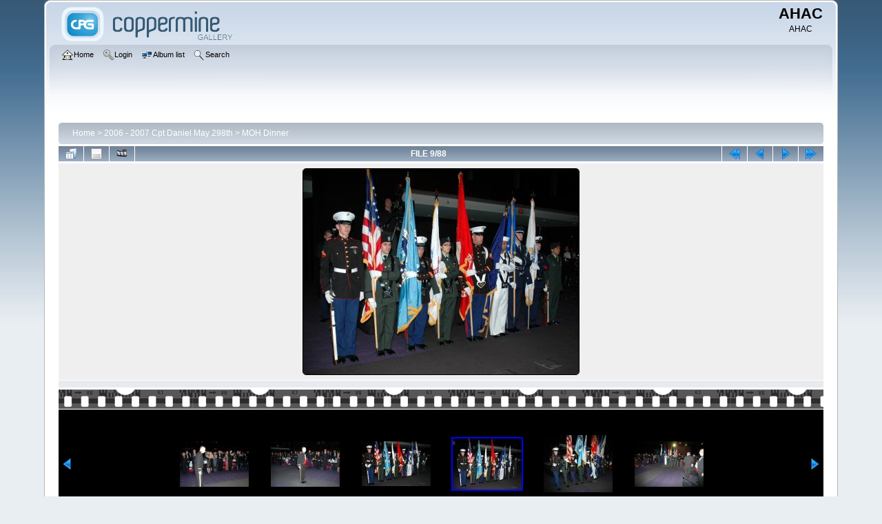

--- FILE ---
content_type: text/html; charset=utf-8
request_url: http://ahac.us.com/cpg15x/displayimage.php?album=113&pid=23314
body_size: 19617
content:
<!DOCTYPE html PUBLIC "-//W3C//DTD XHTML 1.0 Transitional//EN" "http://www.w3.org/TR/xhtml1/DTD/xhtml1-transitional.dtd">

<html xmlns="http://www.w3.org/1999/xhtml" xml:lang="en" lang="en" dir="ltr">
<head>
<meta http-equiv="Content-Type" content="text/html; charset=utf-8" />
<meta http-equiv="Pragma" content="no-cache" />
<title>MOH Dinner - MOHDinner 0008 - AHAC</title>
<link rel="start" href="displayimage.php?album=113&amp;pid=23307" title="Return to start" />
<link rel="prev" href="displayimage.php?album=113&amp;pid=23313#top_display_media" title="See previous file" />
<link rel="last" href="displayimage.php?album=113&amp;pid=23393" title="Skip to end" />
<link rel="next" href="displayimage.php?album=113&amp;pid=23315#top_display_media" title="See next file"/>
<link rel="up" href="thumbnails.php?album=113&amp;page=1" title="Return to the thumbnail page"/>

<link rel="stylesheet" href="css/coppermine.css" type="text/css" />
<link rel="stylesheet" href="themes/curve/style.css" type="text/css" />
<link rel="shortcut icon" href="favicon.ico" />
<script type="text/javascript">
/* <![CDATA[ */
    var js_vars = {"site_url":"https:\/\/www.1638fund.us\/cpg15x","debug":false,"icon_dir":"images\/icons\/","lang_close":"Close","icon_close_path":"images\/icons\/close.png","cookies_allowed":true,"position":"8","album":113,"cat":false,"count":89,"buttons":{"pic_info_title":"Display\/hide file information","pic_info_btn":"","slideshow_tgt":"displayimage.php?album=113&amp;pid=23314&amp;slideshow=5000#top_display_media","slideshow_title":"Slideshow","slideshow_btn":"","loc":""},"stars_amount":"5","lang_rate_pic":"Rollover to rate this picture","rating":0,"theme_dir":"","can_vote":"true","form_token":"4abdde0e8d24cd790fcf0fce4ddc8361","timestamp":1769151361,"thumb_width":"128","thumb_use":"any","max_item":7,"picture_id":"23314"};
/* ]]> */
</script>
<script type="text/javascript" src="js/jquery-1.12.4.js"></script>
<script type="text/javascript" src="js/jquery-migrate-1.4.1.js"></script>
<script type="text/javascript" src="js/scripts.js"></script>
<script type="text/javascript" src="js/jquery.greybox.js"></script>
<script type="text/javascript" src="js/jquery.elastic.js"></script>
<script type="text/javascript" src="js/displayimage.js"></script>

</head>
<body>
    
    <div id="cpg_logo_block_outer">
        <div class="cpg_logo_block_inner">
            <div id="cpg_logo_block_logo">
                <a href="index.php">
                    <img src="themes/curve/images/coppermine-logo.png" border="0" width="260" height="60" alt="" />
                </a>
            </div>
            <div id="cpg_logo_block_name">
                <h1>AHAC</h1>
                <h3>AHAC</h3>
            </div>
            <div class="clearer"></div>
        </div>
    </div>
    <div id="cpg_header_block_outer">
        <div class="cpg_header_block_inner">
            <div id="main_menu">
                    <ul class="dropmenu">
          
                        <!-- BEGIN home -->
                        <li>
                            <a href="index.php" title="Go to the home page" class="firstlevel" ><span class="firstlevel"><img src="images/icons/home.png" border="0" alt="" width="16" height="16" class="icon" />Home</span></a>
                            
                        </li>
                        <!-- END home -->
                        
                        
                        
                        <!-- BEGIN login -->
                        <li>
                            <a href="login.php?referer=displayimage.php%3Falbum%3D113%26pid%3D23314" title="Log me in"  class="firstlevel" ><span class="firstlevel"><img src="images/icons/login.png" border="0" alt="" width="16" height="16" class="icon" />Login</span></a>
                        </li>
                        <!-- END login -->
                        
</ul>
                    <ul class="dropmenu">
          
                        
                        <!-- BEGIN album_list -->
                        <li>
                            <a href="index.php?cat=13" title="Go to the album list" class="firstlevel" ><span class="firstlevel"><img src="images/icons/alb_mgr.png" border="0" alt="" width="16" height="16" class="icon" />Album list</span></a>
                            <ul>
                                <!-- BEGIN lastup -->
                                <li>
                                    <a href="thumbnails.php?album=lastup&amp;cat=-113" title="Show most recent uploads" rel="nofollow"><span><img src="images/icons/last_uploads.png" border="0" alt="" width="16" height="16" class="icon" />Last uploads</span></a>
                                </li>
                                <!-- END lastup -->
                                <!-- BEGIN lastcom -->
                                <li>
                                    <a href="thumbnails.php?album=lastcom&amp;cat=-113" title="Show most recent comments" rel="nofollow"><span><img src="images/icons/comment.png" border="0" alt="" width="16" height="16" class="icon" />Last comments</span></a>
                                </li>
                                <!-- END lastcom -->
                                <!-- BEGIN topn -->
                                <li>
                                    <a href="thumbnails.php?album=topn&amp;cat=-113" title="Show most viewed items" rel="nofollow"><span><img src="images/icons/most_viewed.png" border="0" alt="" width="16" height="16" class="icon" />Most viewed</span></a>
                                </li>
                                <!-- END topn -->
                                <!-- BEGIN toprated -->
                                <li>
                                    <a href="thumbnails.php?album=toprated&amp;cat=-113" title="Show top rated items" rel="nofollow"><span><img src="images/icons/top_rated.png" border="0" alt="" width="16" height="16" class="icon" />Top rated</span></a>
                                </li>
                                <!-- END toprated -->
                                <!-- BEGIN favpics -->
                                <li>
                                    <a href="thumbnails.php?album=favpics" title="Go to my favorites" rel="nofollow"><span><img src="images/icons/favorites.png" border="0" alt="" width="16" height="16" class="icon" />My Favorites</span></a>
                                </li>
                                <!-- END favpics -->
                            </ul>
                        </li>
                        <!-- END album_list -->
                        <!-- BEGIN search -->
                        <li>
                            <a href="search.php" title="Search the gallery"  class="firstlevel" ><span class="firstlevel"><img src="images/icons/search.png" border="0" alt="" width="16" height="16" class="icon" />Search</span></a>
                        </li>
                        <!-- END search -->
</ul>
                    
            </div><!-- Begin IE7 support --><img src="images/spacer.gif" class="menuheight" alt="" /><!-- End IE7 support -->
            <div class="clearer"></div>
            
        </div>
    </div>
    <div id="cpg_main_block_outer">
        <div class="cpg_main_block_inner">
            
<!-- Start standard table -->
<table align="center" width="100%" cellspacing="1" cellpadding="0" class="maintable ">

        <tr>
            <td colspan="3" align="left">
                <div class="cpg_starttable_outer">
                    <div class="cpg_starttable_inner">
                        <table width="100%" cellpadding="0" cellspacing="0" border="0">
                            <tr>
                                <td class="statlink">
                                    <a href="index.php">Home</a> > <a href="index.php?cat=13">2006 - 2007 Cpt Daniel May 298th</a> > <a href="thumbnails.php?album=113">MOH Dinner</a>
                                </td>
                                <td class="statlink">
                                    <img src="images/spacer.gif" width="1" height="25" border="0" alt="" />
                                </td>
                            </tr>
                        </table>
                    </div>
                </div>
            </td>
        </tr>
</table>
<!-- End standard table -->
<a name="top_display_media"></a>
<!-- Start standard table -->
<table align="center" width="100%" cellspacing="1" cellpadding="0" class="maintable ">

        <tr>
                <td align="center" valign="middle" class="navmenu" width="48"><a href="thumbnails.php?album=113&amp;page=1" class="navmenu_pic" title="Return to the thumbnail page"><img src="images/navbar/thumbnails.png" align="middle" border="0" alt="Return to the thumbnail page" /></a></td>
<!-- BEGIN pic_info_button -->
                <!-- button will be added by displayimage.js -->
                <td id="pic_info_button" align="center" valign="middle" class="navmenu" width="48"></td>
<!-- END pic_info_button -->
<!-- BEGIN slideshow_button -->
                <!-- button will be added by displayimage.js -->
                <td id="slideshow_button" align="center" valign="middle" class="navmenu" width="48"></td>
<!-- END slideshow_button -->
                <td align="center" valign="middle" class="navmenu" width="100%">FILE 9/88</td>


<!-- BEGIN nav_start -->
                <td align="center" valign="middle" class="navmenu" width="48"><a href="displayimage.php?album=113&amp;pid=23307#top_display_media" class="navmenu_pic" title="Return to start"><img src="images/navbar/start.png" border="0" align="middle" alt="Return to start" /></a></td>
<!-- END nav_start -->
<!-- BEGIN nav_prev -->
                <td align="center" valign="middle" class="navmenu" width="48"><a href="displayimage.php?album=113&amp;pid=23313#top_display_media" class="navmenu_pic" title="See previous file"><img src="images/navbar/prev.png" border="0" align="middle" alt="See previous file" /></a></td>
<!-- END nav_prev -->
<!-- BEGIN nav_next -->
                <td align="center" valign="middle" class="navmenu" width="48"><a href="displayimage.php?album=113&amp;pid=23315#top_display_media" class="navmenu_pic" title="See next file"><img src="images/navbar/next.png" border="0" align="middle" alt="See next file" /></a></td>
<!-- END nav_next -->
<!-- BEGIN nav_end -->
                <td align="center" valign="middle" class="navmenu" width="48"><a href="displayimage.php?album=113&amp;pid=23393#top_display_media" class="navmenu_pic" title="Skip to end"><img src="images/navbar/end.png" border="0" align="middle" alt="Skip to end" /></a></td>
<!-- END nav_end -->

        </tr>
</table>
<!-- End standard table -->

<!-- Start standard table -->
<table align="center" width="100%" cellspacing="1" cellpadding="0" class="maintable ">
        <tr>
                <td align="center" class="display_media" nowrap="nowrap">
                        <table width="100%" cellspacing="2" cellpadding="0">
                                <tr>
                                        <td align="center" style="{SLIDESHOW_STYLE}">
                                                <a href="javascript:;" onclick="MM_openBrWindow('displayimage.php?pid=23314&amp;fullsize=1','2625032769731b818a792','scrollbars=no,toolbar=no,status=no,resizable=yes,width=1766,height=1316')"><img src="albums/DM%20Medal%20of%20Honor%20Dinner/normal_MOHDinner_0008.JPG"  class="image" border="0" alt="MOHDinner_0008.JPG" title="Click to view full size image
==============
MOHDinner_0008.JPG" /><br /></a>

                                        </td>
                                </tr>
                        </table>
                </td>
            </tr>
            <tr>
                <td>
                        <table width="100%" cellspacing="2" cellpadding="0" class="tableb tableb_alternate">
                                        <tr>
                                                <td align="center">
                                                        
                                                </td>
                                        </tr>
                        </table>



                </td>
        </tr>
</table>
<!-- End standard table -->
<div id="filmstrip">
<!-- Start standard table -->
<table align="center" width="100%" cellspacing="1" cellpadding="0" class="maintable ">

        <tr>
          <td style="background-image: url(themes/curve/images/tile1.gif);background-repeat:repeat-x;"><img src="images/spacer.gif" width="1" height="28" alt="" border="0" /></td>
        </tr>
        <tr>
          <td valign="bottom" class="thumbnails filmstrip_background" align="center" style="{THUMB_TD_STYLE}">
            <table width="100%" cellspacing="0" cellpadding="0" border="0">
                <tr>
                   <td width="50%" class="prev_strip"></td>
                     <td valign="bottom"  style="{THUMB_TD_STYLE}">
                       <div id="film" style="width:792px; position:relative;"><table class="tape" ><tr>
                <td align="center" class="thumb" >
                  <a href="displayimage.php?album=113&amp;pid=23311#top_display_media" class="thumbLink" style="width:128px; float: left"><img src="albums/DM%20Medal%20of%20Honor%20Dinner/thumb_MOHDinner_0005.JPG" class="strip_image" border="0" alt="MOHDinner_0005.JPG" title="Filename=MOHDinner_0005.JPG
Filesize=264KiB
Dimensions=2048x1360
Date added=Jun 19, 2020" /></a>
                </td>

                <td align="center" class="thumb" >
                  <a href="displayimage.php?album=113&amp;pid=23312#top_display_media" class="thumbLink" style="width:128px; float: left"><img src="albums/DM%20Medal%20of%20Honor%20Dinner/thumb_MOHDinner_0006.JPG" class="strip_image" border="0" alt="MOHDinner_0006.JPG" title="Filename=MOHDinner_0006.JPG
Filesize=281KiB
Dimensions=2048x1360
Date added=Jun 19, 2020" /></a>
                </td>

                <td align="center" class="thumb" >
                  <a href="displayimage.php?album=113&amp;pid=23313#top_display_media" class="thumbLink" style="width:128px; float: left"><img src="albums/DM%20Medal%20of%20Honor%20Dinner/thumb_MOHDinner_0007.JPG" class="strip_image" border="0" alt="MOHDinner_0007.JPG" title="Filename=MOHDinner_0007.JPG
Filesize=324KiB
Dimensions=2048x1347
Date added=Jun 19, 2020" /></a>
                </td>

                <td align="center" class="thumb" >
                  <a href="displayimage.php?album=113&amp;pid=23314#top_display_media" class="thumbLink" style="width:128px; float: left"><img src="albums/DM%20Medal%20of%20Honor%20Dinner/thumb_MOHDinner_0008.JPG" class="strip_image middlethumb" border="0" alt="MOHDinner_0008.JPG" title="Filename=MOHDinner_0008.JPG
Filesize=1060KiB
Dimensions=1761x1313
Date added=Jun 19, 2020" /></a>
                </td>

                <td align="center" class="thumb" >
                  <a href="displayimage.php?album=113&amp;pid=23315#top_display_media" class="thumbLink" style="width:128px; float: left"><img src="albums/DM%20Medal%20of%20Honor%20Dinner/thumb_MOHDinner_0009.JPG" class="strip_image" border="0" alt="MOHDinner_0009.JPG" title="Filename=MOHDinner_0009.JPG
Filesize=1063KiB
Dimensions=1693x1409
Date added=Jun 19, 2020" /></a>
                </td>

                <td align="center" class="thumb" >
                  <a href="displayimage.php?album=113&amp;pid=23317#top_display_media" class="thumbLink" style="width:128px; float: left"><img src="albums/DM%20Medal%20of%20Honor%20Dinner/thumb_MOHDinner_0010.JPG" class="strip_image" border="0" alt="MOHDinner_0010.JPG" title="Filename=MOHDinner_0010.JPG
Filesize=319KiB
Dimensions=2048x1360
Date added=Jun 19, 2020" /></a>
                </td>

                <td align="center" class="thumb" >
                  <a href="displayimage.php?album=113&amp;pid=23316#top_display_media" class="thumbLink" style="width:128px; float: left"><img src="albums/DM%20Medal%20of%20Honor%20Dinner/thumb_MOHDinner_0011.JPG" class="strip_image" border="0" alt="MOHDinner_0011.JPG" title="Filename=MOHDinner_0011.JPG
Filesize=1267KiB
Dimensions=1922x1377
Date added=Jun 19, 2020" /></a>
                </td>
</tr></table></div>
                     </td>
                   <td width="50%" align="right" class="next_strip"></td>
                </tr>
            </table>
          </td>
        </tr>
        <tr>
         <td style="background-image: url(themes/curve/images/tile2.gif);background-repeat:repeat-x;"><img src="images/spacer.gif" width="1" height="28" alt="" border="0" /></td>
        </tr>


</table>
<!-- End standard table -->
</div><table align="center" width="100%" cellspacing="1" cellpadding="0" class="maintable">
    <tr>
        <td colspan="6" class="tableh2" id="voting_title"><strong>Rate this file </strong> (No vote yet)</td>
    </tr>
    <tr id="rating_stars">
        <td class="tableb" id="star_rating"></td>
    </tr>
    <tr class="noscript">
      <td class="tableb" colspan="6" align="center">
        <noscript>
           Javascript must be enabled in order to vote
        </noscript>
      </td>
    </tr>
</table>
<div id="picinfo" style="display: none;">

<!-- Start standard table -->
<table align="center" width="100%" cellspacing="1" cellpadding="0" class="maintable ">
        <tr><td colspan="2" class="tableh2">File information</td></tr>
        <tr><td class="tableb tableb_alternate" valign="top" >Filename:</td><td class="tableb tableb_alternate">MOHDinner_0008.JPG</td></tr>
        <tr><td class="tableb tableb_alternate" valign="top" >Album name:</td><td class="tableb tableb_alternate"><span class="alblink"><a href="profile.php?uid=1">admin</a> / <a href="thumbnails.php?album=113">MOH Dinner</a></span></td></tr>
        <tr><td class="tableb tableb_alternate" valign="top" >Filesize:</td><td class="tableb tableb_alternate"><span dir="ltr">1060&nbsp;KiB</span></td></tr>
        <tr><td class="tableb tableb_alternate" valign="top" >Date added:</td><td class="tableb tableb_alternate">Jun 19, 2020</td></tr>
        <tr><td class="tableb tableb_alternate" valign="top" >Dimensions:</td><td class="tableb tableb_alternate">1761 x 1313 pixels</td></tr>
        <tr><td class="tableb tableb_alternate" valign="top" >Displayed:</td><td class="tableb tableb_alternate">172 times</td></tr>
        <tr><td class="tableb tableb_alternate" valign="top" >URL:</td><td class="tableb tableb_alternate"><a href="https://www.1638fund.us/cpg15x/displayimage.php?pid=23314" >https://www.1638fund.us/cpg15x/displayimage.php?pid=23314</a></td></tr>
        <tr><td class="tableb tableb_alternate" valign="top" >Favorites:</td><td class="tableb tableb_alternate"><a href="addfav.php?pid=23314&amp;referer=displayimage.php%3Falbum%3D113%26pid%3D23314" >Add to Favorites</a></td></tr>
</table>
<!-- End standard table -->
</div>
<a name="comments_top"></a><div id="comments">
</div>

            <br /> <!-- workaround for issue 64492 - do not remove the line break! -->
        </div>
    </div>
    <div id="cpg_footer_block_outer">
        <div class="cpg_footer_block_inner">
            
            
<div class="footer" align="center" style="padding:10px;display:block;visibility:visible; font-family: Verdana,Arial,sans-serif;">Powered by <a href="http://coppermine-gallery.net/" title="Coppermine Photo Gallery" rel="external">Coppermine Photo Gallery</a></div>
        </div>
    </div>
<!--Coppermine Photo Gallery 1.6.26 (stable)-->
</body>
</html>